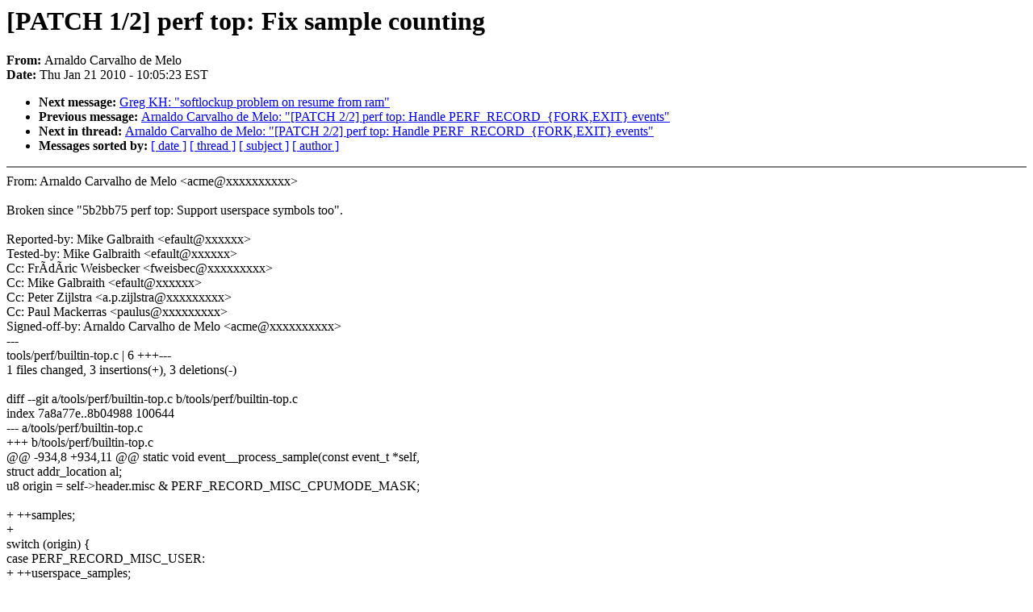

--- FILE ---
content_type: text/html; charset=UTF-8
request_url: https://lkml.iu.edu/hypermail/linux/kernel/1001.2/02104.html
body_size: 1526
content:
<!-- MHonArc v2.6.6 -->
<!--X-Subject: [PATCH 1/2] perf top: Fix sample counting -->
<!--X-From-R13: Oeanyqb Qneinyub qr [ryb <npzrNvasenqrnq.bet> -->
<!--X-Date: Thu, 21 Jan 2010 10:05:23 &#45;0500 (EST) -->
<!--X-Message-Id: 1264086284&#45;1431&#45;1&#45;git&#45;send&#45;email&#45;acme@infradead.org -->
<!--X-Content-Type: text/plain -->
<!--X-Head-End-->
<!DOCTYPE HTML PUBLIC "-//W3C//DTD HTML 4.0 Transitional//EN"
                      "http://www.w3.org/TR/REC-html40/loose.dtd">
<html lang="en">
<head>
<meta HTTP-EQUIV="Content-Type" CONTENT="text/html; charset=iso-8859-2">
<title>Linux-Kernel Archive: [PATCH 1/2] perf top: Fix sample counting</title>
<meta NAME="Author" CONTENT="Arnaldo Carvalho de Melo &lt;acme@infradead.org&gt;">
<meta NAME="Subject" CONTENT="[PATCH 1/2] perf top: Fix sample counting">
</head> 
<body BGCOLOR="#FFFFFF" TEXT="#000000">

<!--X-Body-Begin-->
<!--X-User-Header-->
<!--X-User-Header-End-->
<!--X-TopPNI-->


<!--X-TopPNI-End-->
<!--X-MsgBody-->
<!--X-Subject-Header-Begin-->
<h1>[PATCH 1/2] perf top: Fix sample counting</h1>
<strong>From: </strong>Arnaldo Carvalho de Melo
<br><strong>Date: </strong> Thu Jan 21 2010 - 10:05:23 EST
<p>
<ul>
<li><strong>Next message: </strong> <a href="02105.html"> Greg KH: "softlockup problem on resume from ram"</a>

<li><strong>Previous message: </strong> <a href="02103.html"> Arnaldo Carvalho de Melo: "[PATCH 2/2] perf top: Handle PERF_RECORD_{FORK,EXIT} events"</a>



<li><strong>Next in thread: </strong> <a href="02103.html"> Arnaldo Carvalho de Melo: "[PATCH 2/2] perf top: Handle PERF_RECORD_{FORK,EXIT} events"</a>

<li><strong>Messages sorted by: </strong><a href="date.html#02104">[ date ]</a> <a href="index.html#02104">[ thread ]</a> <a href="subject.html#02104">[ subject ]</a> <a href="author.html#02104">[ author ]</a>
</ul>

<!--X-Subject-Header-End-->
<!--X-Head-of-Message-->
<!--X-Head-of-Message-End-->
<!--X-Head-Body-Sep-Begin-->
<hr NOSHADE>
<!--X-Head-Body-Sep-End-->
<!--X-Body-of-Message-->
From: Arnaldo Carvalho de Melo &lt;acme@xxxxxxxxxx&gt;<br>
<br>
Broken since &quot;5b2bb75 perf top: Support userspace symbols too&quot;.<br>
<br>
Reported-by: Mike Galbraith &lt;efault@xxxxxx&gt;<br>
Tested-by: Mike Galbraith &lt;efault@xxxxxx&gt;<br>
Cc: Fr&#xC3;d&#xC3;ric Weisbecker &lt;fweisbec@xxxxxxxxx&gt;<br>
Cc: Mike Galbraith &lt;efault@xxxxxx&gt;<br>
Cc: Peter Zijlstra &lt;a.p.zijlstra@xxxxxxxxx&gt;<br>
Cc: Paul Mackerras &lt;paulus@xxxxxxxxx&gt;<br>
Signed-off-by: Arnaldo Carvalho de Melo &lt;acme@xxxxxxxxxx&gt;<br>
---<br>
 tools/perf/builtin-top.c |    6 +++---<br>
 1 files changed, 3 insertions(+), 3 deletions(-)<br>
<br>
diff --git a/tools/perf/builtin-top.c b/tools/perf/builtin-top.c<br>
index 7a8a77e..8b04988 100644<br>
--- a/tools/perf/builtin-top.c<br>
+++ b/tools/perf/builtin-top.c<br>
@@ -934,8 +934,11 @@ static void event__process_sample(const event_t *self,<br>
 	struct addr_location al;<br>
 	u8 origin = self-&gt;header.misc &amp; PERF_RECORD_MISC_CPUMODE_MASK;<br>
 <br>
+	++samples;<br>
+<br>
 	switch (origin) {<br>
 	case PERF_RECORD_MISC_USER:<br>
+		++userspace_samples;<br>
 		if (hide_user_symbols)<br>
 			return;<br>
 		break;<br>
@@ -960,9 +963,6 @@ static void event__process_sample(const event_t *self,<br>
 		if (list_empty(&amp;syme-&gt;node) || !syme-&gt;node.next)<br>
 			__list_insert_active_sym(syme);<br>
 		pthread_mutex_unlock(&amp;active_symbols_lock);<br>
-		if (origin == PERF_RECORD_MISC_USER)<br>
-			++userspace_samples;<br>
-		++samples;<br>
 	}<br>
 }<br>
 <br>
-- <br>
1.6.2.5<br>
<br>
--<br>
To unsubscribe from this list: send the line &quot;unsubscribe linux-kernel&quot; in<br>
the body of a message to majordomo@xxxxxxxxxxxxxxx<br>
More majordomo info at  <a  href="http://vger.kernel.org/majordomo-info.html">http://vger.kernel.org/majordomo-info.html</a><br>
Please read the FAQ at  <a  href="http://www.tux.org/lkml/">http://www.tux.org/lkml/</a><br>
<br>
<br>

<!--X-Body-of-Message-End-->
<!--X-MsgBody-End-->
<!--X-Follow-Ups-->
<hr NOSHADE>


</ul></li></ul>
<!--X-Follow-Ups-End-->
<!--X-References-->
<!--X-References-End-->
<!--X-BotPNI-->
<ul>
<li><strong>Next message: </strong> <a href="02105.html"> Greg KH: "softlockup problem on resume from ram"</a>

<li><strong>Previous message: </strong> <a href="02103.html"> Arnaldo Carvalho de Melo: "[PATCH 2/2] perf top: Handle PERF_RECORD_{FORK,EXIT} events"</a>



<li><strong>Next in thread: </strong> <a href="02103.html"> Arnaldo Carvalho de Melo: "[PATCH 2/2] perf top: Handle PERF_RECORD_{FORK,EXIT} events"</a>

<li><strong>Messages sorted by: </strong><a href="date.html#02104">[ date ]</a> <a href="index.html#02104">[ thread ]</a> <a href="subject.html#02104">[ subject ]</a> <a href="author.html#02104">[ author ]</a>
</ul>

<!--X-BotPNI-End-->
<!--X-User-Footer-->
<!--X-User-Footer-End-->
</body>
</html>
